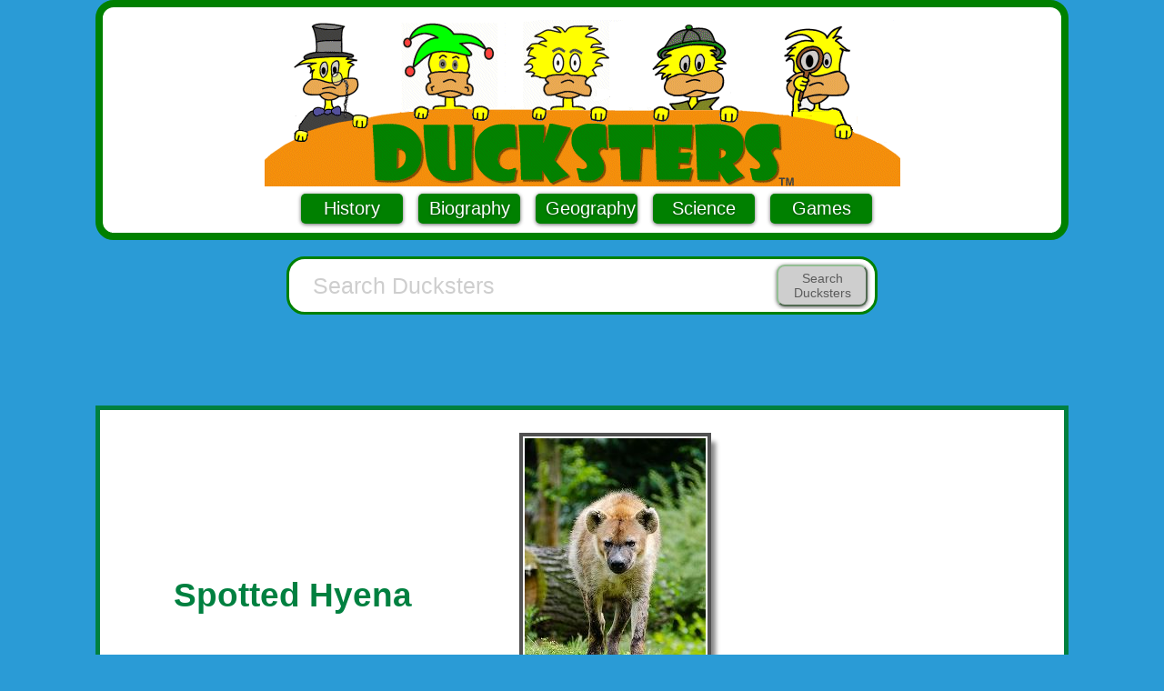

--- FILE ---
content_type: text/html; charset=UTF-8
request_url: https://www.ducksters.com/animals/spotted_hyena.php
body_size: 7172
content:
<!DOCTYPE HTML>
<html lang="en">
<head>
<meta name="keywords" content="Spotted Hyena,pack,animals">

<meta name="description" content="Learn about the Spotted Hyena, the feared African scavanger that hunts in packs and makes a laughing sound.">

<title>Animals: Spotted Hyena</title>

<script data-cfasync="false">
window.ramp = window.ramp || {};
window.ramp.que = window.ramp.que || [];
</script>

<style type="text/css">

@media screen{

*, *:before, *:after {
  -moz-box-sizing: border-box; -webkit-box-sizing: border-box; box-sizing: border-box;
}
 
body { margin: 0; }

img {
  max-width: 100%; height: auto;
}

.columnsContainer { position: relative; margin: 0px; margin-left:auto; margin-right:auto; max-width:1070px;background-color: #FFFFFF;}

#graphic1 {display:none; }
h1 { font-family: 'Century Gothic', Calibri, Geneva, sans-serif; font-size:2.3em; color: #008040;margin:6px 10px 6px 10px;}
h2 { font-family: 'Century Gothic', Calibri, Geneva, sans-serif; font-size:2.2em; color: #004080;margin:6px 10px 8px 10px;}
body {font-size:1.0em;}

body {
    font-size:100%;
	font-family: Arial;
	background: #2A9BD6;
	text-align: center;
	padding: 0;
}

ul li a {display: inline-block; margin: 4px 4px 4px 4px;} 
li a {display: inline-block; margin: 4px 4px 4px 4px;} 
ul a {display: inline-block; margin: 4px 4px 4px 4px;} 
span a {display: inline-block; margin: 4px 4px 4px 4px;} 
table a {display: inline-block; margin: 4px 4px 4px 4px;} 

a.pw_report_ad_container {
display: block !important;
 }
 
.pw_report_ad_container {
display: block !important;
 } 

a.playwire_report_ad_link{
color: #3E3E3E !important;
text-decoration: none;
}

.search_input
{
  width: 100%;
}
.search_input form
{
  overflow: hidden;
  max-width: 700px;
}
.search_input form > table
{
  width: 100%;
  padding-top: 0px;
  padding-right: 2px;
  border-collapse: separate;
  border-spacing: 0;
}
.search_input form > table td
{
  padding: 0px 0px;
  margin: 0px 0px;
}
.search_input form > table td.search_empty
{
  margin-right: -1px;
}

#search_field > table
{
	width: 100%;
}

.search_empty input#q
{
  display: table-cell;
  width: 95%;
  line-height: 33px;
  height: 32px;
  padding: 1px 1px 1px 20px;
  font-family: arial, sans-serif;
  font-size: 25px;
    font-weight: normal;
    text-align: left;
    color: #646464;
  background: transparent !important;
  border: none !important; 
  border-right: none !important;
  vertical-align: bottom;
  outline: none;
  box-shadow: none !important;
}

::placeholder { /* Chrome, Firefox, Opera, Safari 10.1+ */
  color: #CECECE;
  opacity: 1; /* Firefox */
}

#sub_button_id {
  cursor : pointer;
  border-radius : 9px;
  padding : 5px 9px 5px 9px;
  width: 100px;
  box-shadow : 0 1px 4px rgba(0,0,0,.6);
  font-size : 14px;
  font-weight : normal;
  color : #5B5B5B;
  font-family : "Arial",sans-serif;
  text-decoration : none;
  margin: 0px 2px 0px 1px;  
  border-color : #93BF93;
  background: #CECECE;
}

#header_search {
	width: 350px;
    padding: 3px 3px 3px 3px;
	background-color:#FFF;
	border: 3px solid #008000;
    border-radius:10px;
	margin: 0px auto 10px auto;
 }
 
.wrapper {
  width:100%;
  max-width:1070px;
  margin:0 auto;
  background:#FFFFFF;
  overflow:hidden;
}
.inner {
  -webkit-transform: translateZ(0);
  transform: translateZ(0);
 }
.topbarmobile{
    display:block;
    width:100%;
    min-height:50px;
    } 
.topbardesk{
    display:block;
    max-width:1070px;
    min-height:80px;
	padding-top: 20px;
    padding-bottom: 20px;	
    }	
.sidebar-right {
  background:#FFFFF;
  width:100%;
  float:none;
  padding:.4em;
  margin:.4em 0 .4em;
}
.contentT {
  padding:.4em;
  width: 100%;
  padding-right:.5em;
  float:left;
}
.content {
  padding:.4em;
  width: 100%;
  min-height:1450px;
  padding-right:.5em;
  float:left;
}
#playwire_video {padding-top:3px;margin:auto;max-width:640px;}
#standard_image {
    clear:both;
    margin:auto;
    border-style: solid;
    border-color: #525252;
    border-width: 4px;
    display:inline-block;
    background-color: white;
    box-shadow: 5px 10px 5px #888888;
    padding:2px;
    margin-bottom:25px;
}
#standard_image_center {
    clear:both;
    margin:auto;
    border-style: solid;
    border-color: #525252;
    border-width: 4px;
    display:inline-block;
    background-color: white;
    box-shadow: 5px 10px 5px #888888;
    padding:2px;
    margin-bottom:25px;
}
#header_container {
    max-width: 1070px;
    margin: 0px auto 0px auto;
	background-color: #FFFFFF;
	padding:10px 10px 0px 10px;
	position:relative;
	border:8px;
	border-color:#008000;
	border-style:solid;
	border-radius:20px; 
 }
#ad_text {
  font-family : "Arial",sans-serif;
  font-size : .9em;
  font-weight : normal;
  color: #898989;
 }
.radio-toolbar label {
    display:inline-block;
    background-color:#ddd;
    padding:4px 11px;
    font-family:Arial;
    font-size:16px;
}
.radio-toolbar input[type="radio"]:checked + label {
    background-color:#bbb;
}
.button {
  display : inline-block;
  cursor : pointer;
  border-radius : 5px;
  padding : 5px 11px 5px 11px;
  width: 112px;
  box-shadow : 0 1px 4px rgba(0,0,0,.6);
  font-size : 20px;
  font-weight : normal;
  color : #fff;
  text-shadow : 0 1px 3px rgba(0,0,0,.4);
  font-family : "Arial",sans-serif;
  text-decoration : none;
  margin: 0px 0px 10px 10px;
}
button.blue,
.button.blue {
  border-color : #0080C0;
  background: #0080C0;
}
button.green,
.button.green {
  border-color : #008000;
  background: #008000;
}
#rightsidebox1 { 
	width: 320px;
    min-height: 290px;
	padding: 0px;
	background-color:#FFF;
	border: 10px solid #004080;
	margin: 0px auto 10px auto;
	-webkit-transform: translateZ(0);
	transform: translateZ(0);
	}
#rightsidebox2 { 
	width: 320px;
	padding: 0px;
	background-color:#FFF;
	border: 10px solid #F48F0C;
	margin: 0px auto 10px auto;
	-webkit-transform: translateZ(0);
	transform: translateZ(0);
	}		
#rightside {
    float:right;
	margin: 0 0 0px 0px;
	background-color: #FFFFFF;
    }	
#main_table {
	text-align:left;
	}
#footerid {
    font-size:0.9em;
    margin: 0px auto 0px auto;
    max-width:1070px;
}
#footer_search {
	border: 10px solid #F48F0C;
	margin: 10px auto 10px auto;
   padding: 20px;
   background-color: #FFFFFF;
 }	
#rightside_search {
	width: 320px;
    padding-bottom: 20px;
	padding-top: 20px;
	background-color:#FFF;
	border: 10px solid #008000;
	margin: 0px auto 10px auto;
	-webkit-transform: translateZ(0);
	transform: translateZ(0);
 } 
#footer_menu {
  width: 100%;
  border: 10px solid #008000;
  text-align:left;
  background-color: #FFFFFF;
 } 
#footer_menu td { 
  vertical-align:top;
  font-size:1.1em;
}

#footer_column1 {width:50%;position:relative;float:left;} 
#footer_column2 {width:50%;position:relative;float:left;}
#footer_column3 {width:50%;position:relative;float:left;}
#footer_column4 {width:50%;position:relative;float:left;}

#whatsnewfont {
font-family: 'Comic Sans MS'; font-weight: bold; font-style: normal; text-decoration: none; font-size: 24pt; color: #008080}
#whatsnewlink  { 
font-family: 'Century Gothic', Calibri, Geneva, sans-serif; font-weight:bold; text-decoration: none; font-size: 24pt; color: #008000;}
} 

@media screen and (min-width: 550px){

#header_search {
	width: 650px;
    padding: 3px 3px 3px 3px;
	background-color:#FFF;
	border: 3px solid #008000;
    border-radius:20px;
	margin: 0px auto 20px auto;
	-webkit-transform: translateZ(0);
	transform: translateZ(0);
 }

#standard_image {
    float:right;
	margin: 25px 25px;
}
  
#main_table {max-width:1070px;}
#footer_search {max-width: 600px;}
#footerid {max-width: 1070px;background-color: #FFFFFF;}
#graphic1 {display:none; }

.wrapper {
  width:100%;
  max-width:1070px;
  margin:0 auto;
  background:#FFFFFF;
  overflow:hidden;
  border:5px;border-color:#008040;border-style:solid;
}

.sidebar-right {
  background:#FFFFF;
  width:31%;
  float:left;
  padding:.1em;
  margin:.1em 0 .1em;
}
.contentT {
  padding:.4em;
  width: 67%;
  padding-right:.5em;
  float:left;
}
.content {
  padding:.4em;
  width: 69%;
  min-height:1450px;
  padding-right:.5em;
  float:left;
}

.content_mobile {
  padding:.4em;
  width: 100%;
  padding-right:.5em;
  float:left;
}

.leftColumntop {margin-right: 0px; background-color: #2A9BD6;padding:5px}
.rightColumntop {position: absolute; top: 0; right: 0; width: 450px;background-color: #2A9BD6;padding-right:10px}

.leftColumn1 {margin-right: 0px; background-color: #FFFFFF;padding-left: 10px;padding-right:10px}
.rightColumn1 { position: absolute; top: 0px; right: 8px; width: 320px;background-color: #FFFFFF;padding:15px 10px 0px 10px}

.leftColumn {margin-right: 343px; min-height:1450px;background-color: #FFFFFF;padding-left: 10px;padding-right:8px}
.rightColumn {position: absolute; top: 10px; right: 0; width: 343px;background-color: #FFFFFF;padding-right:5px;}

#footer_column1 {width:25%;position:relative;float:left;} 
#footer_column2 {width:25%;position:relative;float:left;}
#footer_column3 {width:25%;position:relative;float:left;}
#footer_column4 {width:25%;position:relative;float:left;}
}

@media screen and (max-width: 655px) 
{
#graphic1 {display:none; }
.leftColumntop {display:none; }
.rightColumntop {display:none; }

#adspace {display:none; }

.button {
  border-radius : 2px;
  padding : 4px 4px 4px 4px;
  width: auto;
  font-size : 20px;
  font-weight : normal;
  margin: 0px 0px 5px 5px;
}

}

@media screen and (max-width: 470px){
#graphic {display:none; }
#graphic1 {display:inline; }
}

@media screen and (max-width: 400px){
#graphic {display:none; }
#graphic1 {display:inline; }
#rightsidebox1 { 
	width: 308px;
	border: 4px solid #004080;
	}
#rightsidebox2 { 
	width: 308px;
	border: 4px solid #F48F0C;
	}
#rightside_search { 
	width: 308px;
	border: 4px solid #008000;
	}
#header_container {
    max-width: 1070px;
    margin: 0px auto 0px auto;
	background-color: #FFFFFF;
	padding:0px 0px 2px 0px;
	position:relative;
	border:4px;
	border-color:#008000;
	border-style:solid;
	border-radius:10px; 
 }	
}

@media screen and (-webkit-min-device-pixel-ratio: 2){
  /* iphone 4*/
  <meta name="viewport" content="width=device-width, initial-scale=1.0">
}
</style>

<!-- Google tag (gtag.js) -->
<script async src="https://www.googletagmanager.com/gtag/js?id=G-K9B1TMX9Y2"></script>
<script>
  window.dataLayer = window.dataLayer || [];
  function gtag(){dataLayer.push(arguments);}
  gtag('js', new Date());
  
  gtag('config', 'G-K9B1TMX9Y2');
</script>


<script type="text/javascript" src="/jquery-1.10.1.min.js"></script>

<link rel="shortcut icon" href="/favico2.png"> 
<link rel="apple-touch-icon" href="/favico2.png">
<link rel="icon" href="/favico2.png" sizes="16x16" type="image/png">


<meta name="viewport" content="width=device-width, initial-scale=1.0">

</head>
<body bgcolor="#ffffff">

<div id="header_container">
<div class="leftColumn1" align="center">
<span id="graphic" style="position: relative;border: 0px;">
<a href="/"><img src="/graphics/header.gif" width="699" height="183" alt="Ducksters" title="" /></a></span><span id="graphic1" style="position: relative;border: 0px;"><a href="/"><img src="/graphics/mobile.gif" alt="Ducksters" border="0"></a>
</span>
<div align="center"><font size="+2">
<a  class="button green" href="/history/">History</a>
<a class="button green" href="/biography/">Biography</a>
<a class="button green" href="/geography/">Geography</a>
<a class="button green" href="/science/">Science</a>
<a class="button green" href="/games/">Games</a>
</font></div></div></div>
<BR>

<div align='center'  id="header_search">

<script>
function checkSearch()
{
var x=document.forms["searchInput"]["q"].value;
if (x==null || x=="")
  {
  alert("Please enter search terms.");
  return false;
  }
else
  {
  document.forms["searchInput"]["q"].value = x;    
  }  
}

</script>

  <div class="search_input">
    <center>
      <form action="https://www.ducksters.com/searchducksters.php" name="searchInput" id="cse-search-box" onsubmit="return checkSearch()">
          <div id="search_field">  
            <table>
              <tr>
              
                <td class="search_empty">
                  <input type="text" maxlength="60" name="q" id="q" value="" size="40" adsafe="high" data-personalizedAds="false" autocapitalize="off" autocorrect="off" autocomplete="off" autofocus placeholder="Search Ducksters"</input>
                </td>
                
                <td class="search_button">
                  <button type="submit" value="Search" class="submit_button" id="sub_button_id" >Search Ducksters</button>
                </td>              
              
              </tr>
            </table>  
          </div>
      </form>
    </div>

</div>
<script>
if ((typeof window.orientation !== "undefined") || (navigator.userAgent.indexOf('IEMobile') !== -1))
{
}
else
{
document.write("<div align='center'><div  class='topbardesk'><div data-pw-desk='leaderboard_atf' id='pwDeskLbAtf'></div></div>"); 
  window.ramp.que.push(function () {
      window.ramp.addTag("pwDeskLbAtf");
  })
}
</script>
<div class="wrapper">
<script>
if ((typeof window.orientation !== "undefined") || (navigator.userAgent.indexOf('IEMobile') !== -1))
{
document.write("<div class='content_mobile' align='left'>");
if ($(window).width() < 600) {
document.write("<div align='center'>");
}
else {
document.write("<div style='float:right;'>");   
document.write("<div data-pw-mobi='med_rect_atf' id='pwMobiMedRectAtf'></div>"); 
  window.ramp.que.push(function () {
      window.ramp.addTag("pwMobiMedRectAtf");
  })
} 
}
else
{
document.write("<div class='content' align='left'><div align='center'>");
}
</script></div>


      <p align="center">
      <table cellspacing="0" cellpadding="3" width="99%" align="center" border="0">
        
        <tr>
            <td width="">
            <h1><div align="center">Spotted Hyena</div></h1></td>
		   <td>
<div align="center"><div  id="standard_image_center" >
<img src="spotted_hyena_vert.jpg" width="199" height="300" alt="Spotted Hyena" title="" /><BR>
Author: Mathias Appel, CC0
</div></div>
			</td>
         </TR>
		</table> 
      </p>
      <p>Back to <a href="/animals.php"><strong>Animals</strong></a></p></strong>
      <p>

The Spotted Hyena is the largest of the hyena family and is usually the type of hyena that is portrayed in cartoons and movies. Its scientific name is Crocuta crocuta. It is also often called the laughing hyena.
<BR><BR>
<b>Where did they get the name Spotted?</b>
<BR><BR>
They get their name from the spots on their fur which is reddish brown in color with black spots.
<BR><BR>
Spotted Hyenas have powerful forequarters with a strong neck and jaws. They have one of the strongest bites in the animal kingdom. Females are generally bigger than males and can weigh anywhere from 100 to 150 pounds. 
<BR><BR>
<div align="center"><div  id="standard_image_center" >
<img src="spotted_hyena_walking.jpg" width="376" height="236" alt="Spotted Hyena from the side walking" title="" /><BR>
Author: Zweer de Bruin, CC0, via Wikimedia Commons
</div></div>
<b>Where do they live?</b>
<BR><BR>
Spotted Hyenas live in much of central and southern <a href="/geography/africa.php">Africa</a>, south of the <a href="/history/africa/sahara_desert.php">Sahara Desert</a>. They can survive in a variety of habitats but like to live where there are lots of zebras and antelopes. This includes grasslands, savannas, woodlands, and sometimes even the mountains.
<BR><BR>
<div class="pw-in_content_container"></div><b>What does the Spotted Hyena eat?</b>
<BR><BR>
Spotted hyenas are carnivores. They eat other animals of all types. They either hunt on their own or scavenge from the kills of other larger animals like lions. They are particularly good scavengers because they can crush bones with their powerful jaws and are able to eat and digest them. When they hunt they typically hunt wildebeests, gazelles, and zebras. However, they also will hunt snakes, young hippos and elephants, and even <a href="/animals/fish.php">fish</a>. 
<BR><BR>
Hyenas often hunt in a group, isolating and chasing down a weak or old animal from a herd of prey. Hyenas eat very fast as the fastest hyena gets the most food.  
<BR><BR>
The Spotted Hyena is social and generally lives in groups called clans. Clans can vary in size from 5 to 90 hyenas and are led by a dominant female hyena called the matriarch. 
<BR><BR>
<b>Do they really laugh?</b>
<BR><BR>
Spotted Hyenas make a lot of noises and sounds. One of them sounds a bit like laughing which is where they get their nickname.
<BR><BR>
<div align="center"><div  id="standard_image_center" >
<img src="spotted_hyena_zoo.jpg" width="360" height="240" alt="Spotted Hyena at the zoo" title="" /><BR>
Author: Dave Pape, PD
</div></div>
<b>Fun facts about the Spotted Hyena</b>

<ul>
    <li>They have great night vision allowing them to see in the dark.</li>
    <li>They are considered to be very intelligent.</li>
    <li>Hyenas don't need to drink a lot of water and can go days without water if needed.</li>
    <li>Although they look like dogs, they are actually more like cats.</li>
    <li>The other two species of hyenas are the brown and the striped.</li>
    <li>Hyenas were domesticated and raised for food in <a href="/history/ancient_egyptian_timeline.php">Ancient Egypt</a>.</li>
    <li>Female hyenas give birth to 2 to 4 cubs in a litter.</li>
</ul> 

<BR><BR>
<div class="pw-in_content_container"></div><BR><BR>	
<b>For more about mammals:</b><BR><BR>
 <strong><a href="/animals/mammals.php"><font size="5">Mammals</font></a></strong><BR>  
 <a href="/animals/african_wild_dog.php">African Wild Dog</a><BR>		  
 <a href="/animals/american_bison.php">American Bison</a><BR>
 <a href="/animals/bactrian_camel.php">Bactrian Camel</a><BR>
<a href="/animals/bluewhale.php">Blue Whale</a><BR>
<a href="/animals/dolphin.php">Dolphins</a><BR>
<a href="/animals/elephant.php">Elephants</a><BR>
<a href="/animals/giantpanda.php">Giant Panda</a><BR>
<a href="/animals/giraffe.php">Giraffes</a><BR>
<a href="/animals/gorilla.php">Gorilla</a><BR>
<a href="/animals/hippo.php">Hippos</a><BR>
<a href="/animals/horse.php">Horses</a><BR>
<a href="/animals/meerkat.php">Meerkat</a><BR>		   		   
<a href="/animals/polarbear.php">Polar Bears</a><BR>
<a href="/animals/prairie_dog.php">Prairie Dog</a><BR>
<a href="/animals/red_kangaroo.php">Red Kangaroo</a><BR>
<a href="/animals/red_wolf.php">Red Wolf</a><BR>
<a href="/animals/rhinoceros.php">Rhinoceros</a><BR>
<a href="/animals/spotted_hyena.php">Spotted Hyena</a>
<BR><BR>

      Back to <a href="/animals/mammals.php"><strong>Mammals</strong></a>
<BR><BR>
      Back to <a href="/animals.php"><strong>Animals for Kids</a>
      <BR><BR><BR>
      

      </div>
<script>
if ((typeof window.orientation !== "undefined") || (navigator.userAgent.indexOf('IEMobile') !== -1))
{
}
else
{

document.write("<div class='sidebar-right' id='sidebar'><div class='inner'><span id='ad_text'></span><div align='center'>");
document.write("<div data-pw-desk='med_rect_atf' id='pwDeskMedRectAtf'></div>");
  window.ramp.que.push(function () {
      window.ramp.addTag("pwDeskMedRectAtf");
  })
document.write("</div>");

}
</script>
<script>
if ((typeof window.orientation !== "undefined") || (navigator.userAgent.indexOf('IEMobile') !== -1))
{
document.write("</div>");
}
else
{
}
</script>
</div>
</div>
</div>

<div id="footerid">
<div align="center">
<script>
if ((typeof window.orientation !== "undefined") || (navigator.userAgent.indexOf('IEMobile') !== -1))
{
document.write("<div data-pw-desk='leaderboard_btf'></div><div data-pw-mobi='leaderboard_btf'></div>");
}
else
{
document.write("<div data-pw-desk='leaderboard_btf'></div><div data-pw-mobi='leaderboard_btf'></div>");
}
</script>
</div>
<br>
<script>
function checkSearchFooter()
{
var x=document.forms["searchInputFooter"]["q"].value;
if (x==null || x=="")
  {
  alert("Please enter search terms.");
  return false;
  }
else
  {
  document.forms["searchInputFooter"]["q"].value = x;
  }  
}

</script>
<div align='center'  id="header_search">
  <div class="search_input">
      <form action="https://www.ducksters.com/searchducksters.php" name="searchInputFooter" id="cse-search-box" onsubmit="return checkSearchFooter()">
          <div id="search_field">  
            <table>
              <tr>
              
                <td class="search_empty">
                   <input type="text" maxlength="60" name="q" id="q" value="" size="40" adsafe="high" data-personalizedAds="false" autocapitalize="off" autocorrect="off" autocomplete="off" placeholder="Search Ducksters"</input>
                </td>
                
                <td class="search_button">
                  <button type="submit" value="Search" class="submit_button" id="sub_button_id" >Search Ducksters</button>
                </td>              
              
              </tr>
            </table>  
          </div>
      </form>
    </div>
</div>
<br>
<table id="footer_menu"><tr><td> 
<span id="footer_column1">
          <a><font color="#F48F0C">US History</font></a><br>
		  <a href="/history/native_americans.php">Native Americans</a><BR>
		  <a href="/history/colonial_america/">Colonial America</a><br>
          <a href="/history/american_revolution.php">American Revolution</a><BR>
		  <a href="/history/us_1800s/industrial_revolution.php">Industrial Revolution</a><BR>  
          <a href="/history/civil_war.php">American Civil War</a><BR>
          <a href="/history/westward_expansion/">Westward Expansion</a><BR>
		  <a href="/history/us_1900s/great_depression.php">The Great Depression</a><BR>
		  <a href="/history/civil_rights/">Civil Rights Movement</a><BR>
		  <a href="/history/us_1800s/">Pre-1900s</a><BR>
          <a href="/history/us_1900s/">1900 to Present</a><BR>
		  <a href="/history/us_government.php">US Government</a><BR>
          <a href="/geography/us_states/">US State History</a><BR>	
		<br>
	<a href="/study.php"><font color="#F48F0C">Homework</font></a><br>	
		<a href="/animals.php">Animals</a><br>
		<a href="/kidsmath/">Math</a><br>
	    <a href="/history/">History</a><br>	
		<a href="/biography/">Biography</a><br>
		<a href="/money/">Money and Finance</a><br> 
	<br>

</span>	<span id="footer_column2"> 
 			<font color="#F48F0C">Biography</font><br>	
		  <a href="/history/art/">Artists</a><br>
		  <a href="/history/civil_rights/">Civil Rights Leaders</a><br>
		  <a href="/biography/entrepreneurs/">Entrepreneurs</a><br>
		  <a href="/biography/explorers/">Explorers</a><br>
		  <a href="/biography/scientists/scientists_and_inventors.php">Inventors and Scientists</a><br>
		  <a href="/biography/women_leaders/">Women Leaders</a><br>
		  <a href="/biography/world_leaders/">World Leaders</a><br>
		  <a href="/biography/uspresidents/">US Presidents</a><br>
		  <br>
	 <a href="/games/"><font color="#F48F0C">Games</font></a><br>
	 <a href="/games/math_games.php">Math Games</a><BR> 
	 <a href="/games/puzzle_games.php">Puzzle Games</a><BR> 
	 <a href="/games/word_games.php">Word Games</a><BR> 
	 <a href="/games/geography_games.php">Geography Games</a><BR> 
	 <a href="/games/classic_games.php">Classic Games</a><BR> 
	 <a href="/games/sports_games.php">Sports Games</a><BR> 
	 <a href="/games/arcade_games.php">Arcade Games</a><BR> 
	 <a href="/games/typing_games.php">Typing Games</a><br>			
					 
	<BR>	
</span>	<span id="footer_column3">  
          <a><font color="#F48F0C">World History</font></a><br>
		  <a href="/history/africa/">Ancient Africa</a><BR>						
          <a href="/history/china/ancient_china.php">Ancient China</a><br>
          <a href="/history/ancient_egypt.php">Ancient Egypt</a><br>
          <a href="/history/ancient_greece.php">Ancient Greece</a><br>
          <a href="/history/mesopotamia/ancient_mesopotamia.php">Ancient Mesopotamia</a><br>		  
          <a href="/history/ancient_rome.php">Ancient Rome</a><br>
          <a href="/history/middle_ages_timeline.php">Middle Ages</a><br>
          <a href="/history/islam/">Islamic Empire</a><BR>		  
          <a href="/history/renaissance.php">Renaissance</a><br>
          <a href="/history/aztec_maya_inca.php">Aztec, Maya, Inca</a><br>
		  <a href="/history/french_revolution/">French Revolution</a><br>
          <a href="/history/world_war_i/">World War 1</a><br>
          <a href="/history/world_war_ii/">World War 2</a><br>
          <a href="/history/cold_war/summary.php">Cold War</a><br>
          <a href="/history/art/">Art History</a><br>	
         <br>
		<a href="/science/"><font color="#F48F0C">Science</font></a><br>
        <a href="/science/biology/">Biology</a><br>
		<a href="/science/chemistry/">Chemistry</a><br>	
		<a href="/science/earth_science/">Earth Science</a><br>							
		<a href="/science/physics/">Physics</a><br>			 
	  <br>
</span>	
<span id="footer_column4">
	 <a href="/geography/"><font color="#F48F0C">Geography</font></a><br>
					<a href="/geography/usgeography.php">United States</a><br>
					<a href="/geography/africa.php">Africa</a><br>
					<a href="/geography/asia.php">Asia</a><br>
					<a href="/geography/centralamerica.php">Central America</a><br>
					<a href="/geography/europe.php">Europe</a><br>
					<a href="/geography/middleeast.php">Middle East</a><br>
					<a href="/geography/northamerica.php">North America</a><br>
					<a href="/geography/oceania.php">Oceania</a><br>
					<a href="/geography/southamerica.php">South America</a><br>
					<a href="/geography/southeastasia.php">Southeast Asia</a><br>	 
<br>

     <a><font color="#F48F0C">Fun Stuff</font></a><br>	
	           <a href="/videos/arts-crafts/">Arts and Crafts</a><BR>
			   <a href="/holidays/kids_calendar.php">Holidays</a><BR>	
			   <a href="/jokes/">Jokes for Kids</a><br>	
			   <a href="/movies.php">Movies</a><br>	
			   <a href="/music.php">Music</a><br>  
			   <a href="/sports.php">Sports</a><br>	

</span> 
	 </td></tr>
<div align="center"><img src="/graphics/ducksters_footer_1.gif" width="745" height="101" alt="Ducksters Footer Gif with Ducks" title="" />	</div> 
	 </table>
<BR><BR>
<a href="/about.php">About Ducksters</a>&nbsp;<a href="/privacy_policy.php"><b><font color="#008000">Privacy Policy</b></a></font>&nbsp;
<BR><BR>
<script type="text/javascript">
var title_1 = document.title;
var location_1 = document.location.href;
document.write ("<a href='/citation.php?title=" + title_1 + "&location=" + location_1 + "'>Cite this Page</a>");
</script>&nbsp;
<BR><BR>
This site is a product of TSI (Technological Solutions, Inc.), Copyright 2025, All Rights Reserved.
By using this site you agree to the
<a href="/termsofuse.php">Terms of Use.</a>
<BR><BR>
<BR><BR>
<BR><BR>
<script data-cfasync="false" async src="//cdn.intergient.com/1015702/62069/ramp.js"></script>
<BR><BR>
<BR><BR>
<BR><BR>
<BR><BR>
<BR><BR>
</div>
</div>
             

</body>
</html>


--- FILE ---
content_type: text/html; charset=utf-8
request_url: https://www.google.com/recaptcha/api2/aframe
body_size: 267
content:
<!DOCTYPE HTML><html><head><meta http-equiv="content-type" content="text/html; charset=UTF-8"></head><body><script nonce="4joBYKEo2fQtVwmtgukC5Q">/** Anti-fraud and anti-abuse applications only. See google.com/recaptcha */ try{var clients={'sodar':'https://pagead2.googlesyndication.com/pagead/sodar?'};window.addEventListener("message",function(a){try{if(a.source===window.parent){var b=JSON.parse(a.data);var c=clients[b['id']];if(c){var d=document.createElement('img');d.src=c+b['params']+'&rc='+(localStorage.getItem("rc::a")?sessionStorage.getItem("rc::b"):"");window.document.body.appendChild(d);sessionStorage.setItem("rc::e",parseInt(sessionStorage.getItem("rc::e")||0)+1);localStorage.setItem("rc::h",'1768546248594');}}}catch(b){}});window.parent.postMessage("_grecaptcha_ready", "*");}catch(b){}</script></body></html>

--- FILE ---
content_type: application/javascript
request_url: https://cdn.intergient.com/1015702/62069/ramp.js
body_size: 6361
content:
window.ramp.loadCoreJS=true;window._pwTycheAB={name:'na',type:'A'};window._pwUserContentEncoding="br";window.rampMinimal=window.rampMinimal || false;window.ramp.configurations={"id":62069,"url":"ducksters.com","config":{"key":"1015702_62069_primary_config","name":"Primary Config","version":"5368a8e9","weight":100},"config_id":"1015702_62069_primary_config","version":3,"settings":{"publisherId":1015702,"isMobile":"auto","blockthrough":false,"directAdServingDisabled":false,"adLightning":false,"priceFloors":0,"displayPriceFloors":0,"videoPriceFloors":0,"nielsen":false,"bidShapingEnabled":false,"multiSelect":false,"precontentAppearance":{"preloader":{"background":"rgb(0,0,0)","loaderType":"three-bounce","loaderColor":"rgb(255,255,255)","showLogo":false}},"language":"en","rampDelay":false,"ctrTracking":false,"categories":["kids"],"iabIds":[],"targeting":{"salad":"chef","bowl":{"dd":"raspberry","di":"strawberry","vd":"raspberry","vi":"strawberry"}},"customCssSrc":"https://config.playwire.com/1015702/v2/websites/62069/styles.css","iframedApsTag":false},"headerBidding":{"display":{"desktop":{"timeout":1000,"order":["rubicon"],"s2sTimeout":800,"setPriceFloor":["rubicon"],"userSyncBidders":["rubicon"],"randomize":true,"forcedBidders":[]},"mobile":{"timeout":1000,"order":["rubicon"],"s2sTimeout":800,"setPriceFloor":["rubicon"],"userSyncBidders":["rubicon"],"randomize":true,"forcedBidders":[]},"tablet":{"timeout":1000,"order":["rubicon"],"s2sTimeout":800,"setPriceFloor":["rubicon"],"userSyncBidders":["rubicon"],"randomize":true,"forcedBidders":[]}},"video":{"desktop":{"timeout":2500,"order":["rubicon"],"s2sTimeout":2300,"setPriceFloor":["rubicon"],"userSyncBidders":["rubicon"],"randomize":true,"requestBeforeTimeout":false},"mobile":{"timeout":2500,"order":["rubicon"],"s2sTimeout":2300,"setPriceFloor":["rubicon"],"userSyncBidders":["rubicon"],"randomize":true,"requestBeforeTimeout":false}}},"precontentUrl":"https://config.playwire.com/1015702/v2/pre_content.json","type":"website","server":"DFP_COPPA","countryGroups":{"international":["AF","AX","AL","DZ","AS","AD","AO","AI","AQ","AG","AR","AM","AW","AC","AU","AT","AZ","BS","BH","BD","BB","BY","BE","BZ","BJ","BM","BT","BO","BA","BW","BV","BR","IO","VG","BN","BG","BF","BI","KH","CM","CA","IC","CV","BQ","KY","CF","EA","TD","CL","CN","CX","CP","CC","CO","KM","CG","CD","CK","CR","CI","HR","CU","CW","CY","CZ","DK","DG","DJ","DM","DO","EC","EG","SV","GQ","ER","EE","ET","EU","FK","FO","FJ","FI","FR","GF","PF","TF","GA","GM","GE","DE","GH","GI","GR","GL","GD","GP","GU","GT","GG","GN","GW","GY","HT","HM","HN","HK","HU","IS","IN","ID","IR","IQ","IE","IM","IL","IT","JM","JP","JE","JO","KZ","KE","KI","XK","KW","KG","LA","LV","LB","LS","LR","LY","LI","LT","LU","MO","MK","MG","MW","MY","MV","ML","MT","MH","MQ","MR","MU","YT","MX","FM","MD","MC","MN","ME","MS","MA","MZ","MM","NA","NR","NP","NL","AN","NC","NZ","NI","NE","NG","NU","NF","KP","MP","NO","OM","QO","PK","PW","PS","PA","PG","PY","PE","PH","PN","PL","PT","PR","QA","RE","RO","RW","SX","WS","SM","ST","SA","SN","RS","SC","SL","SG","SK","SI","SB","SO","ZA","GS","KR","SS","ES","LK","BL","SH","KN","LC","MF","PM","VC","SD","SR","SJ","SZ","SE","CH","SY","TW","TJ","TZ","TH","TL","TG","TK","TO","TT","TA","TN","TR","TM","TC","TV","UM","VI","UG","UA","AE","GB","UY","UZ","VU","VA","VE","VN","WF","EH","YE","ZM","ZW"],"tier1":["AU","AT","BE","CA","FR","DE","IT","NL","NZ","ES","GB"],"rest_of_world":["AF","AX","AL","DZ","AS","AD","AO","AI","AQ","AG","AR","AM","AW","AC","AZ","BS","BH","BD","BB","BY","BZ","BJ","BM","BT","BO","BA","BW","BV","BR","IO","VG","BN","BG","BF","BI","KH","CM","IC","CV","BQ","KY","CF","EA","TD","CL","CN","CX","CP","CC","CO","KM","CG","CD","CK","CR","CI","HR","CU","CW","CY","CZ","DK","DG","DJ","DM","DO","EC","EG","SV","GQ","ER","EE","ET","EU","FK","FO","FJ","FI","GF","PF","TF","GA","GM","GE","GH","GI","GR","GL","GD","GP","GU","GT","GG","GN","GW","GY","HT","HM","HN","HK","HU","IS","IN","ID","IR","IQ","IE","IM","IL","JM","JP","JE","JO","KZ","KE","KI","XK","KW","KG","LA","LV","LB","LS","LR","LY","LI","LT","LU","MO","MK","MG","MW","MY","MV","ML","MT","MH","MQ","MR","MU","YT","MX","FM","MD","MC","MN","ME","MS","MA","MZ","MM","NA","NR","NP","AN","NC","NI","NE","NG","NU","NF","KP","MP","NO","OM","QO","PK","PW","PS","PA","PG","PY","PE","PH","PN","PL","PT","PR","QA","RE","RO","RW","SX","WS","SM","ST","SA","SN","RS","SC","SL","SG","SK","SI","SB","SO","ZA","GS","KR","SS","LK","BL","SH","KN","LC","MF","PM","VC","SD","SR","SJ","SZ","SE","CH","SY","TW","TJ","TZ","TH","TL","TG","TK","TO","TT","TA","TN","TR","TM","TC","TV","UM","VI","UG","UA","AE","UY","UZ","VU","VA","VE","VN","WF","EH","YE","ZM","ZW"],"video_row":["AF","AL","DZ","AS","AD","AO","AI","AG","AR","AM","AW","AZ","BS","BD","BB","BY","BE","BZ","BJ","BM","BT","BO","BA","BW","IO","VG","BN","BG","BF","BI","KH","CM","CV","BQ","KY","CF","TD","CN","CX","CO","KM","CG","CD","CK","CR","CI","HR","CW","CY","CZ","DJ","DM","DO","EC","EG","SV","GQ","ER","EE","ET","FK","FO","FJ","GF","PF","GA","GM","GE","GH","GI","GR","GL","GD","GP","GU","GT","GG","GN","GW","GY","HT","HN","HU","IS","IN","IQ","IM","IL","JM","JP","JE","JO","KE","XK","KW","KG","LA","LV","LB","LS","LR","LY","LI","LT","LU","MO","MK","MG","MW","MV","ML","MT","MH","MQ","MR","MU","YT","FM","MD","MC","MN","ME","MS","MA","MZ","MM","NA","NR","NP","NC","NI","NE","NG","NU","NF","MP","OM","PK","PW","PS","PA","PG","PY","PE","PH","PL","PT","QA","RE","RO","RW","SX","WS","SM","ST","SN","RS","SC","SL","SK","SI","SB","SO","KR","SS","LK","BL","SH","LC","MF","PM","VC","SD","SR","SJ","TW","TJ","TZ","TL","TG","TO","TT","TN","TM","TC","TV","VI","UG","UA","UY","VU","VE","VN","WF","EH","YE","ZM","ZW"]},"features":{"video":{"sticky":{"rules":[{"dimensions":{"device":"ANY","section":"ROS"},"rule":{"on":true,"animation":"none","size":{"desktop":["400","225"],"mobile":["215","121"]},"location":{"x":"right","y":"bottom","z":"999999"}}}]}}},"pageLayouts":[{"target":"ROS","path":null,"desktop":{"navigationContainer":"","sidebarContainer":"","primaryWrapper":"","contentContainer":".content"},"mobile":{"navigationContainer":"","primaryWrapper":"","contentContainer":".content_mobile111"}},{"target":"HP","path":null,"desktop":{},"mobile":{}},{"target":"CP","path":"/test","desktop":{},"mobile":{}},{"target":"CP","path":"/test2","desktop":{},"mobile":{}},{"target":"CP","path":"/2test","desktop":{},"mobile":{}},{"target":"CP","path":"/games/math_games","desktop":{},"mobile":{}},{"target":"CP","path":"/history","desktop":{},"mobile":{}},{"target":"CP","path":"/biography","desktop":{},"mobile":{}},{"target":"CP","path":"/science","desktop":{},"mobile":{}},{"target":"CP","path":"/history/africa","desktop":{},"mobile":{}},{"target":"CP","path":"/history/ancient_greece","desktop":{},"mobile":{}},{"target":"CP","path":"/history/ancient_rome","desktop":{},"mobile":{}},{"target":"CP","path":"/history/art","desktop":{},"mobile":{}},{"target":"CP","path":"/history/aztec_empire","desktop":{},"mobile":{}},{"target":"CP","path":"/history/china","desktop":{},"mobile":{}},{"target":"CP","path":"/history/inca","desktop":{},"mobile":{}},{"target":"CP","path":"/history/islam","desktop":{},"mobile":{}},{"target":"CP","path":"/history/maya","desktop":{},"mobile":{}},{"target":"CP","path":"/history/mesopotamia","desktop":{},"mobile":{}},{"target":"CP","path":"/history/native_americans","desktop":{},"mobile":{}},{"target":"CP","path":"/history/renaissance","desktop":{},"mobile":{}},{"target":"CP","path":"/videos","desktop":{},"mobile":{}},{"target":"CP","path":"/animals","desktop":{},"mobile":{}},{"target":"CP","path":"/geography","desktop":{},"mobile":{}},{"target":"CP","path":"/holidays","desktop":{},"mobile":{}},{"target":"CP","path":"/jokes","desktop":{},"mobile":{}},{"target":"CP","path":"/money","desktop":{},"mobile":{}},{"target":"CP","path":"/music","desktop":{},"mobile":{}},{"target":"CP","path":"/movies","desktop":{},"mobile":{}},{"target":"CP","path":"/sports","desktop":{},"mobile":{}},{"target":"CP","path":"/games","desktop":{},"mobile":{}},{"target":"CP","path":"in-content-test","desktop":{"contentContainer":".content"},"mobile":{"contentContainer":".content"}},{"target":"CP","path":"single-request","desktop":{},"mobile":{}},{"target":"CP","path":"/native_americans","desktop":{},"mobile":{}},{"target":"CP","path":"corner_video","desktop":{},"mobile":{}}],"hbParams":{"rubicon":{"0":{"accountId":18202,"siteId":191284,"zoneId":3919741},"1":{"zoneId":2934220,"siteId":494816,"accountId":18202}}},"units":[{"unit":"leaderboard","path":"ROS","code":"/96780239,87674693/1015702/62069/1015702-62069-desktop_leaderboard","sizes":[[728,90],[970,250],[970,90]],"rules":[{"dimensions":{"device":["Desktop","Tablet"],"position":"BTF","orientation":null,"geo":null},"rule":{"on":false}},{"dimensions":{"device":["Desktop","Tablet"],"position":"ANY","orientation":null,"geo":null},"rule":{"sizes":[[728,90],[970,250],[970,90]],"adLabel":{"enabled":true,"color":"#3E3E3E"},"reportAdLink":{"enabled":true,"color":"#3E3E3E","position":"bottom"}}},{"dimensions":{"device":["Desktop","Tablet"],"position":"ANY","orientation":"ANY","geo":["US"]},"rule":{"refresh":{"enabled":true,"type":"Auto","rate":30,"limit":100,"condition":"inViewOnly","blankAdSetting":"next","refreshOnTabFocus":false}}},{"dimensions":{"device":["Desktop","Tablet"],"position":"ANY","orientation":"ANY","geo":["tier1"]},"rule":{"refresh":{"enabled":true,"type":"Auto","rate":30,"limit":100,"condition":"inViewOnly","blankAdSetting":"next","refreshOnTabFocus":false}}},{"dimensions":{"device":["Desktop","Tablet"],"position":"ANY","orientation":"ANY","geo":["rest_of_world"]},"rule":{"refresh":{"enabled":true,"type":"Auto","rate":30,"limit":100,"condition":"inViewOnly","blankAdSetting":"never","refreshOnTabFocus":false}}}],"headerBids":{"bids":[{"bidder":"rubicon","params":"0","size":["ANY"]}]}},{"unit":"med_rect","path":"ROS","code":"/96780239,87674693/1015702/62069/1015702-62069-medium_rectangle","sizes":[[300,250],[300,600],[320,50]],"rules":[{"dimensions":{"device":["Desktop","Tablet"],"position":"ATF","orientation":null,"geo":null},"rule":{}},{"dimensions":{"device":["ANY"],"position":"ANY","orientation":null,"geo":null},"rule":{"adLabel":{"enabled":true,"color":"#3E3E3E"},"reportAdLink":{"enabled":true,"color":"#3E3E3E","position":"bottom"}}},{"dimensions":{"device":["ANY"],"position":"ANY","orientation":null,"geo":null},"rule":{"sizes":[[300,250],[300,600]]}},{"dimensions":{"device":["ANY"],"position":"ANY","orientation":"ANY","geo":["US"]},"rule":{"refresh":{"enabled":true,"type":"Auto","rate":30,"limit":100,"condition":"inViewOnly","blankAdSetting":"next","refreshOnTabFocus":false}}},{"dimensions":{"device":["ANY"],"position":"ANY","orientation":"ANY","geo":["tier1"]},"rule":{"refresh":{"enabled":true,"type":"Auto","rate":30,"limit":100,"condition":"inViewOnly","blankAdSetting":"next","refreshOnTabFocus":false}}},{"dimensions":{"device":["ANY"],"position":"ANY","orientation":"ANY","geo":["rest_of_world"]},"rule":{"refresh":{"enabled":true,"type":"Auto","rate":30,"limit":100,"condition":"inViewOnly","blankAdSetting":"never","refreshOnTabFocus":false}}}],"headerBids":{"bids":[{"bidder":"rubicon","params":"0","size":["ANY"]}]}},{"unit":"320x50","path":"ROS","code":"/96780239,87674693/1015702/62069/1015702-62069-mobile_leaderboard","sizes":[[320,50],[320,100]],"rules":[{"dimensions":{"device":["Mobile"],"position":"BTF","orientation":"ANY","geo":null},"rule":{"on":false}},{"dimensions":{"device":["Mobile"],"position":"ANY","orientation":"ANY","geo":null},"rule":{"adLabel":{"enabled":true,"color":"#3E3E3E"},"reportAdLink":{"enabled":true,"color":"#3E3E3E","position":"bottom"}}},{"dimensions":{"device":["Mobile"],"position":"ANY","orientation":"ANY","geo":["US"]},"rule":{"refresh":{"enabled":true,"type":"Auto","rate":30,"limit":100,"condition":"inViewOnly","blankAdSetting":"next","refreshOnTabFocus":false}}},{"dimensions":{"device":["Mobile"],"position":"ANY","orientation":"ANY","geo":["tier1"]},"rule":{"refresh":{"enabled":true,"type":"Auto","rate":30,"limit":100,"condition":"inViewOnly","blankAdSetting":"next","refreshOnTabFocus":false}}},{"dimensions":{"device":["Mobile"],"position":"ANY","orientation":"ANY","geo":["rest_of_world"]},"rule":{"refresh":{"enabled":true,"type":"Auto","rate":30,"limit":100,"condition":"inViewOnly","blankAdSetting":"never","refreshOnTabFocus":false}}}],"headerBids":{"bids":[{"bidder":"rubicon","params":"0","size":["ANY"]}]}},{"unit":"leaderboard","path":"CP[/test]","code":"/96780239,87674693/1015702/62069/1015702-62069-desktop_leaderboard/1015702-62069-desktop_leaderboard-CP/1015702-62069-desktop_leaderboard-CP-//test","sizes":[[728,90],[970,250],[970,90]],"rules":[{"dimensions":{"device":["Desktop","Tablet"],"position":"ANY","orientation":null,"geo":null},"rule":{"sizes":[[728,90]],"adLabel":{"enabled":true,"color":"#4db2ec"},"reportAdLink":{"enabled":true,"color":"#4db2ec","position":"bottom"}}},{"dimensions":{"device":["Desktop","Tablet"],"position":"ANY","orientation":"ANY","geo":["US"]},"rule":{"refresh":{"enabled":true,"type":"Auto","rate":30,"limit":100,"condition":"inViewOnly","blankAdSetting":"next","refreshOnTabFocus":false}}},{"dimensions":{"device":["Desktop","Tablet"],"position":"ANY","orientation":"ANY","geo":["tier1"]},"rule":{"refresh":{"enabled":true,"type":"Auto","rate":30,"limit":100,"condition":"inViewOnly","blankAdSetting":"next","refreshOnTabFocus":false}}},{"dimensions":{"device":["Desktop","Tablet"],"position":"ANY","orientation":"ANY","geo":["rest_of_world"]},"rule":{"refresh":{"enabled":true,"type":"Auto","rate":30,"limit":100,"condition":"inViewOnly","blankAdSetting":"never","refreshOnTabFocus":false}}}]},{"unit":"med_rect","path":"CP[/test]","code":"/96780239,87674693/1015702/62069/1015702-62069-medium_rectangle/1015702-62069-medium_rectangle-CP/1015702-62069-medium_rectangle-CP-//test","sizes":[[300,250],[300,600],[320,50]],"rules":[{"dimensions":{"device":["Desktop","Tablet"],"position":"ATF","orientation":null,"geo":null},"rule":{}},{"dimensions":{"device":["ANY"],"position":"ANY","orientation":null,"geo":null},"rule":{"adLabel":{"enabled":true,"color":"#4db2ec"},"reportAdLink":{"enabled":true,"color":"#4db2ec","position":"bottom"}}},{"dimensions":{"device":["ANY"],"position":"ANY","orientation":null,"geo":null},"rule":{"sizes":[[300,250],[300,600]]}},{"dimensions":{"device":["ANY"],"position":"ANY","orientation":"ANY","geo":["US"]},"rule":{"refresh":{"enabled":true,"type":"Auto","rate":30,"limit":100,"condition":"inViewOnly","blankAdSetting":"next","refreshOnTabFocus":false}}},{"dimensions":{"device":["ANY"],"position":"ANY","orientation":"ANY","geo":["tier1"]},"rule":{"refresh":{"enabled":true,"type":"Auto","rate":30,"limit":100,"condition":"inViewOnly","blankAdSetting":"next","refreshOnTabFocus":false}}},{"dimensions":{"device":["ANY"],"position":"ANY","orientation":"ANY","geo":["rest_of_world"]},"rule":{"refresh":{"enabled":true,"type":"Auto","rate":30,"limit":100,"condition":"inViewOnly","blankAdSetting":"never","refreshOnTabFocus":false}}}]},{"unit":"bottom_rail","path":"ROS","code":"/96780239,87674693/1015702/62069/1015702-62069-bottom_rail","sizes":[[1,6],[320,50],[728,90],[970,90]],"rules":[{"dimensions":{"device":["Mobile"],"position":"ANY","orientation":"","geo":null},"rule":{"sizes":[[320,50]]}},{"dimensions":{"device":["Desktop","Tablet"],"position":"ANY","orientation":"","geo":null},"rule":{"sizes":[[320,50],[728,90],[970,90],[320,100]]}},{"dimensions":{"device":["ANY"],"position":"ANY","orientation":null,"geo":null},"rule":{"adLabel":{"enabled":true,"color":"#3E3E3E","position":"top"},"reportAdLink":{"enabled":true,"color":"#3E3E3E"},"railBackground":{"styling":"bgColor","color":"#f5f5f526"}}},{"dimensions":{"device":["ANY"],"position":"ANY","orientation":null,"geo":null},"rule":{"closeButton":true}},{"dimensions":{"device":["ANY"],"position":"ANY","orientation":null,"geo":["US"]},"rule":{"refresh":{"enabled":true,"type":"Auto","rate":30,"limit":100,"condition":"inViewOnly","blankAdSetting":"next","refreshOnTabFocus":false}}},{"dimensions":{"device":["ANY"],"position":"ANY","orientation":null,"geo":["tier1"]},"rule":{"refresh":{"enabled":true,"type":"Auto","rate":30,"limit":100,"condition":"inViewOnly","blankAdSetting":"next","refreshOnTabFocus":false}}},{"dimensions":{"device":["ANY"],"position":"ANY","orientation":null,"geo":["rest_of_world"]},"rule":{"refresh":{"enabled":true,"type":"Auto","rate":30,"limit":100,"condition":"inViewOnly","blankAdSetting":"never","refreshOnTabFocus":false}}},{"dimensions":{"device":["ANY"],"position":"ANY","orientation":null,"geo":null},"rule":{"expandable":true}}],"headerBids":{"bids":[{"bidder":"rubicon","params":"0","size":["ANY"]}]}},{"unit":"bottom_rail","path":"CP[/test]","code":"/96780239,87674693/1015702/62069/1015702-62069-bottom_rail/1015702-62069-bottom_rail-CP/1015702-62069-bottom_rail-CP-//test","sizes":[[1,6],[320,50],[728,90],[970,90]],"rules":[{"dimensions":{"device":["Desktop","Tablet"],"position":"ANY","orientation":"","geo":null},"rule":{"sizes":[[1,6],[320,50],[728,90],[970,90],[320,100]]}},{"dimensions":{"device":["ANY"],"position":"ANY","orientation":null,"geo":null},"rule":{"closeButton":false,"railBackground":{"styling":"bgColor","color":"#f5f5f526"}}},{"dimensions":{"device":["Mobile"],"position":"ANY","orientation":"ANY","geo":null},"rule":{"sizes":[[1,6],[320,50]]}},{"dimensions":{"device":["ANY"],"position":"ANY","orientation":null,"geo":["US"]},"rule":{"refresh":{"enabled":true,"type":"Auto","rate":30,"limit":100,"condition":"inViewOnly","blankAdSetting":"next","refreshOnTabFocus":false}}},{"dimensions":{"device":["ANY"],"position":"ANY","orientation":null,"geo":["tier1"]},"rule":{"refresh":{"enabled":true,"type":"Auto","rate":30,"limit":100,"condition":"inViewOnly","blankAdSetting":"next","refreshOnTabFocus":false}}},{"dimensions":{"device":["ANY"],"position":"ANY","orientation":null,"geo":["rest_of_world"]},"rule":{"refresh":{"enabled":true,"type":"Auto","rate":30,"limit":100,"condition":"inViewOnly","blankAdSetting":"never","refreshOnTabFocus":false}}},{"dimensions":{"device":["ANY"],"position":"ANY","orientation":null,"geo":null},"rule":{"closeButton":true,"expandable":true}}]},{"unit":"leaderboard","path":"HP","code":"/96780239,87674693/1015702/62069/1015702-62069-desktop_leaderboard/1015702-62069-desktop_leaderboard-HP","sizes":[[728,90],[970,250],[970,90]],"rules":[{"dimensions":{"device":["Desktop","Tablet"],"position":"BTF","orientation":null,"geo":null},"rule":{"on":false}},{"dimensions":{"device":["Desktop","Tablet"],"position":"ANY","orientation":null,"geo":null},"rule":{"sizes":[[728,90],[970,250],[970,90]],"adLabel":{"enabled":true,"color":"#3E3E3E"},"reportAdLink":{"enabled":true,"color":"#3E3E3E","position":"bottom"}}},{"dimensions":{"device":["Desktop","Tablet"],"position":"ANY","orientation":"ANY","geo":["US"]},"rule":{"refresh":{"enabled":true,"type":"Auto","rate":30,"limit":100,"condition":"inViewOnly","blankAdSetting":"next","refreshOnTabFocus":false}}},{"dimensions":{"device":["Desktop","Tablet"],"position":"ANY","orientation":"ANY","geo":["tier1"]},"rule":{"refresh":{"enabled":true,"type":"Auto","rate":30,"limit":100,"condition":"inViewOnly","blankAdSetting":"next","refreshOnTabFocus":false}}},{"dimensions":{"device":["Desktop","Tablet"],"position":"ANY","orientation":"ANY","geo":["rest_of_world"]},"rule":{"refresh":{"enabled":true,"type":"Auto","rate":30,"limit":100,"condition":"inViewOnly","blankAdSetting":"never","refreshOnTabFocus":false}}}],"headerBids":{"bids":[{"bidder":"rubicon","params":"0","size":["ANY"]}]}},{"unit":"med_rect","path":"HP","code":"/96780239,87674693/1015702/62069/1015702-62069-medium_rectangle/1015702-62069-medium_rectangle-HP","sizes":[[300,250],[300,600]],"rules":[{"dimensions":{"device":["ANY"],"position":"ANY","orientation":null,"geo":null},"rule":{"adLabel":{"enabled":true,"color":"#3E3E3E"},"reportAdLink":{"enabled":true,"color":"#3E3E3E","position":"bottom"}}},{"dimensions":{"device":["ANY"],"position":"ANY","orientation":null,"geo":null},"rule":{"sizes":[[300,250],[300,600]]}},{"dimensions":{"device":["ANY"],"position":"ANY","orientation":"ANY","geo":["US"]},"rule":{"refresh":{"enabled":true,"type":"Auto","rate":30,"limit":100,"condition":"inViewOnly","blankAdSetting":"next","refreshOnTabFocus":false}}},{"dimensions":{"device":["ANY"],"position":"ANY","orientation":"ANY","geo":["tier1"]},"rule":{"refresh":{"enabled":true,"type":"Auto","rate":30,"limit":100,"condition":"inViewOnly","blankAdSetting":"next","refreshOnTabFocus":false}}},{"dimensions":{"device":["ANY"],"position":"ANY","orientation":"ANY","geo":["rest_of_world"]},"rule":{"refresh":{"enabled":true,"type":"Auto","rate":30,"limit":100,"condition":"inViewOnly","blankAdSetting":"never","refreshOnTabFocus":false}}}],"headerBids":{"bids":[{"bidder":"rubicon","params":"0","size":["ANY"]}]}},{"unit":"320x50","path":"HP","code":"/96780239,87674693/1015702/62069/1015702-62069-mobile_leaderboard/1015702-62069-mobile_leaderboard-HP","sizes":[[320,50],[320,100]],"rules":[{"dimensions":{"device":["Mobile"],"position":"BTF","orientation":"ANY","geo":null},"rule":{"on":false}},{"dimensions":{"device":["Mobile"],"position":"ANY","orientation":"ANY","geo":null},"rule":{"adLabel":{"enabled":true,"color":"#3E3E3E"},"reportAdLink":{"enabled":true,"color":"#3E3E3E","position":"bottom"}}},{"dimensions":{"device":["Mobile"],"position":"ANY","orientation":"ANY","geo":["US"]},"rule":{"refresh":{"enabled":true,"type":"Auto","rate":30,"limit":100,"condition":"inViewOnly","blankAdSetting":"next","refreshOnTabFocus":false}}},{"dimensions":{"device":["Mobile"],"position":"ANY","orientation":"ANY","geo":["tier1"]},"rule":{"refresh":{"enabled":true,"type":"Auto","rate":30,"limit":100,"condition":"inViewOnly","blankAdSetting":"next","refreshOnTabFocus":false}}},{"dimensions":{"device":["Mobile"],"position":"ANY","orientation":"ANY","geo":["rest_of_world"]},"rule":{"refresh":{"enabled":true,"type":"Auto","rate":30,"limit":100,"condition":"inViewOnly","blankAdSetting":"never","refreshOnTabFocus":false}}}],"headerBids":{"bids":[{"bidder":"rubicon","params":"0","size":["ANY"]}]}},{"unit":"bottom_rail","path":"HP","code":"/96780239,87674693/1015702/62069/1015702-62069-bottom_rail/1015702-62069-bottom_rail-HP","sizes":[[1,6],[320,50],[728,90],[970,90]],"rules":[{"dimensions":{"device":["Desktop","Tablet"],"position":"ANY","orientation":"","geo":null},"rule":{"sizes":[[1,6],[320,50],[728,90],[970,90],[320,100]]}},{"dimensions":{"device":["Mobile"],"position":"ANY","orientation":"","geo":null},"rule":{"sizes":[[1,6],[320,50]]}},{"dimensions":{"device":["ANY"],"position":"ANY","orientation":null,"geo":null},"rule":{"adLabel":{"enabled":true,"color":"#3E3E3E","position":"top"},"reportAdLink":{"enabled":true,"color":"#3E3E3E"},"railBackground":{"styling":"bgColor","color":"#f5f5f526"}}},{"dimensions":{"device":["ANY"],"position":"ANY","orientation":null,"geo":null},"rule":{"closeButton":true}},{"dimensions":{"device":["ANY"],"position":"ANY","orientation":null,"geo":["US"]},"rule":{"refresh":{"enabled":true,"type":"Auto","rate":30,"limit":100,"condition":"inViewOnly","blankAdSetting":"next","refreshOnTabFocus":false}}},{"dimensions":{"device":["ANY"],"position":"ANY","orientation":null,"geo":["tier1"]},"rule":{"refresh":{"enabled":true,"type":"Auto","rate":30,"limit":100,"condition":"inViewOnly","blankAdSetting":"next","refreshOnTabFocus":false}}},{"dimensions":{"device":["ANY"],"position":"ANY","orientation":null,"geo":["rest_of_world"]},"rule":{"refresh":{"enabled":true,"type":"Auto","rate":30,"limit":100,"condition":"inViewOnly","blankAdSetting":"never","refreshOnTabFocus":false}}},{"dimensions":{"device":["ANY"],"position":"ANY","orientation":null,"geo":null},"rule":{"expandable":true}}],"headerBids":{"bids":[{"bidder":"rubicon","params":"0","size":["ANY"]}]}},{"unit":"flex_leaderboard","path":"ROS","code":"/96780239,87674693/1015702/62069/1015702-62069-flex_leaderboard","sizes":[["OOP"]],"rules":[{"dimensions":{"device":["ANY"],"position":"ANY","orientation":"ANY","geo":null},"rule":{"on":true}}]},{"unit":"site_skin","path":"ROS","code":"/96780239,87674693/1015702/62069/publisher:1015702-website:62069-site_skin","sizes":[["OOP"]],"rules":[]},{"unit":"site_skin","path":"CP[/test]","code":"/96780239,87674693/1015702/62069/publisher:1015702-website:62069-site_skin/publisher:1015702-website:62069-site_skin-CP/publisher:1015702-website:62069-site_skin-CP-//test","sizes":[["OOP"]],"rules":[]},{"unit":"leaderboard","path":"CP[/biography]","code":"/96780239,87674693/1015702/62069/1015702-62069-desktop_leaderboard/1015702-62069-desktop_leaderboard-CP/publisher:1015702-website:62069-desktop_leaderboard-CP-//biography","sizes":[[728,90],[970,250],[970,90]],"rules":[{"dimensions":{"device":["Desktop","Tablet"],"position":"ANY","orientation":null,"geo":["US"]},"rule":{"sizes":[[728,90],[970,250],[970,90]]}},{"dimensions":{"device":["Desktop","Tablet"],"position":"ANY","orientation":null,"geo":["international"]},"rule":{"sizes":[[728,90],[970,250],[970,90]]}},{"dimensions":{"device":["Desktop","Tablet"],"position":"ANY","orientation":null,"geo":null},"rule":{"adLabel":{"enabled":true,"color":"#4db2ec"},"reportAdLink":{"enabled":true,"color":"#4db2ec","position":"bottom"}}},{"dimensions":{"device":["Desktop","Tablet"],"position":"BTF","orientation":null,"geo":null},"rule":{"on":false}},{"dimensions":{"device":["Desktop","Tablet"],"position":"ANY","orientation":"ANY","geo":["US"]},"rule":{"refresh":{"enabled":true,"type":"Auto","rate":30,"limit":100,"condition":"inViewOnly","blankAdSetting":"next","refreshOnTabFocus":false}}},{"dimensions":{"device":["Desktop","Tablet"],"position":"ANY","orientation":"ANY","geo":["tier1"]},"rule":{"refresh":{"enabled":true,"type":"Auto","rate":30,"limit":100,"condition":"inViewOnly","blankAdSetting":"next","refreshOnTabFocus":false}}},{"dimensions":{"device":["Desktop","Tablet"],"position":"ANY","orientation":"ANY","geo":["rest_of_world"]},"rule":{"refresh":{"enabled":true,"type":"Auto","rate":30,"limit":100,"condition":"inViewOnly","blankAdSetting":"never","refreshOnTabFocus":false}}}],"headerBids":{"bids":[{"bidder":"rubicon","params":"0","size":["ANY"]}]}},{"unit":"leaderboard","path":"CP[/videos]","code":"/96780239,87674693/1015702/62069/1015702-62069-desktop_leaderboard/1015702-62069-desktop_leaderboard-CP/publisher:1015702-website:62069-desktop_leaderboard-CP-//videos","sizes":[[728,90],[970,250],[970,90]],"rules":[{"dimensions":{"device":["Desktop","Tablet"],"position":"ANY","orientation":null,"geo":["US"]},"rule":{"sizes":[[728,90],[970,250],[970,90]]}},{"dimensions":{"device":["Desktop","Tablet"],"position":"ANY","orientation":null,"geo":["international"]},"rule":{"sizes":[[728,90],[970,250],[970,90]]}},{"dimensions":{"device":["Desktop","Tablet"],"position":"ANY","orientation":null,"geo":null},"rule":{"adLabel":{"enabled":true,"color":"#4db2ec"},"reportAdLink":{"enabled":true,"color":"#4db2ec","position":"bottom"}}},{"dimensions":{"device":["Desktop","Tablet"],"position":"ANY","orientation":"ANY","geo":["US"]},"rule":{"refresh":{"enabled":true,"type":"Auto","rate":30,"limit":100,"condition":"inViewOnly","blankAdSetting":"next","refreshOnTabFocus":false}}},{"dimensions":{"device":["Desktop","Tablet"],"position":"ANY","orientation":"ANY","geo":["tier1"]},"rule":{"refresh":{"enabled":true,"type":"Auto","rate":30,"limit":100,"condition":"inViewOnly","blankAdSetting":"next","refreshOnTabFocus":false}}},{"dimensions":{"device":["Desktop","Tablet"],"position":"ANY","orientation":"ANY","geo":["rest_of_world"]},"rule":{"refresh":{"enabled":true,"type":"Auto","rate":30,"limit":100,"condition":"inViewOnly","blankAdSetting":"never","refreshOnTabFocus":false}}}],"headerBids":{"bids":[{"bidder":"rubicon","params":"0","size":["ANY"]}]}},{"unit":"corner_ad_video","path":"ROS","code":"/96780239,87674693/1015702/62069/publisher:1015702-website:62069-corner_ad_video","sizes":[],"rules":[{"dimensions":{"device":["Desktop","Tablet"],"position":"ANY","orientation":"ANY","geo":null},"rule":{"on":true,"maxAds":200,"playerBehaviorOnAdUnavailable":"hide","refreshTimeout":15,"refreshRetries":0,"desktopLocation":"corner","desktopPosition":{"x":"right","y":"bottom","z":"999999"},"size":{"desktop":[300,169]},"desktopCutoff":{"screenWidthCutoff":1150,"sizeAboveCutoff":[400,225],"sizeBelowCutoff":[320,180]}}},{"dimensions":{"device":["Mobile"],"position":"ANY","orientation":"ANY","geo":null},"rule":{"on":true,"maxAds":200,"playerBehaviorOnAdUnavailable":"hide","refreshTimeout":15,"refreshRetries":0,"mobileLocation":"corner","mobilePosition":{"x":"right","y":"bottom","z":"999999"},"size":{"mobile":[178,100]}}},{"dimensions":{"device":["ANY"],"position":"ANY","orientation":"ANY","geo":["video_row"]},"rule":{"maxAds":1,"refreshTimeout":600}},{"dimensions":{"device":["ANY"],"position":"ANY","orientation":"ANY","geo":null},"rule":{"maxAdDuration":30}},{"dimensions":{"device":["ANY"],"position":"ANY","orientation":"ANY","geo":null},"rule":{"disableGam":{"enabled":true,"fetchInst":0}}},{"dimensions":{"device":["ANY"],"position":"ANY","orientation":"ANY","geo":["US"]},"rule":{"disableGam":{"enabled":false}}}],"headerBids":{"bids":[{"bidder":"rubicon","params":"1","size":["video"]}]}},{"unit":"corner_ad_video","path":"CP[/videos]","code":"/96780239,87674693/1015702/62069/publisher:1015702-website:62069-corner_ad_video/publisher:1015702-website:62069-corner_ad_video-CP/publisher:1015702-website:62069-corner_ad_video-CP-//videos","sizes":[],"rules":[{"dimensions":{"device":["Desktop","Tablet"],"position":"ANY","orientation":"ANY","geo":null},"rule":{"on":true,"maxAds":200,"playerBehaviorOnAdUnavailable":"hide","refreshTimeout":15,"refreshRetries":0,"desktopLocation":"corner","desktopPosition":{"x":"right","y":"bottom","z":"999999"},"size":{"desktop":[300,169]},"desktopCutoff":{"screenWidthCutoff":1150,"sizeAboveCutoff":[400,225],"sizeBelowCutoff":[320,180]}}},{"dimensions":{"device":["Mobile"],"position":"ANY","orientation":"ANY","geo":null},"rule":{"on":true,"maxAds":200,"playerBehaviorOnAdUnavailable":"hide","refreshTimeout":15,"refreshRetries":0,"mobileLocation":"corner","mobilePosition":{"x":"right","y":"bottom","z":"999999"},"size":{"mobile":[178,100]}}},{"dimensions":{"device":["ANY"],"position":"ANY","orientation":"ANY","geo":["video_row"]},"rule":{"maxAds":1,"refreshTimeout":600}},{"dimensions":{"device":["Desktop"],"position":"ANY","orientation":"ANY","geo":null},"rule":{"on":false}},{"dimensions":{"device":["Mobile"],"position":"ANY","orientation":"ANY","geo":null},"rule":{"on":false}},{"dimensions":{"device":["ANY"],"position":"ANY","orientation":"ANY","geo":null},"rule":{"maxAdDuration":30}}],"headerBids":{"bids":[{"bidder":"rubicon","params":"1","size":["video"]}]}},{"unit":"precontent_ad_video","path":"ROS","code":"/96780239,87674693/1015702/62069/1015702-w:62069-precontent_ad_video/1015702-w:62069-precontent_ad_video-ROS","sizes":[],"rules":[{"dimensions":{"device":["Desktop"],"position":"ANY","orientation":"ANY","geo":null},"rule":{"loader":true,"loaderIfNoAd":false,"targetArea":"#my-content"}},{"dimensions":{"device":["Mobile"],"position":"ANY","orientation":"ANY","geo":null},"rule":{"loader":true,"loaderIfNoAd":false,"targetArea":"#my-content"}}],"headerBids":{"bids":[{"bidder":"rubicon","params":"1","size":["video"]}]}},{"unit":"corner_ad_video","path":"CP[/test]","code":"/96780239,87674693/1015702/62069/1015702-w:62069-corner_ad_video/1015702-w:62069-corner_ad_video-2423","sizes":[],"rules":[{"dimensions":{"device":["Desktop","Tablet"],"position":"ANY","orientation":"ANY","geo":null},"rule":{"maxAds":200,"playerBehaviorOnAdUnavailable":"hide","refreshTimeout":15,"refreshRetries":0,"desktopLocation":"corner","desktopPosition":{"x":"right","y":"bottom","z":"999999"},"size":{"desktop":[300,169],"mobile":[178,100]},"desktopCutoff":{"screenWidthCutoff":1150,"sizeAboveCutoff":[400,225],"sizeBelowCutoff":[320,180]}}},{"dimensions":{"device":["Mobile"],"position":"ANY","orientation":"ANY","geo":null},"rule":{"maxAds":200,"playerBehaviorOnAdUnavailable":"hide","refreshTimeout":15,"refreshRetries":0,"mobileLocation":"corner","mobilePosition":{"x":"right","y":"bottom","z":"999999"},"size":{"mobile":[178,100]}}},{"dimensions":{"device":["ANY"],"position":"ANY","orientation":"ANY","geo":["video_row"]},"rule":{"maxAds":1,"refreshTimeout":600}},{"dimensions":{"device":["Desktop"],"position":"ANY","orientation":"ANY","geo":null},"rule":{"on":false}},{"dimensions":{"device":["Tablet"],"position":"ANY","orientation":"ANY","geo":null},"rule":{"on":false}},{"dimensions":{"device":["Mobile"],"position":"ANY","orientation":"ANY","geo":null},"rule":{"on":false}},{"dimensions":{"device":["ANY"],"position":"ANY","orientation":"ANY","geo":null},"rule":{"maxAdDuration":30}}],"headerBids":{"bids":[{"bidder":"rubicon","params":"1","size":["video"]}]}},{"unit":"precontent_ad_video","path":"CP[/test]","code":"/96780239,87674693/1015702/62069/1015702-w:62069-precontent_ad_video/1015702-w:62069-precontent_ad_video-2423","sizes":[],"rules":[{"dimensions":{"device":["Desktop"],"position":"ANY","orientation":"ANY","geo":null},"rule":{"loader":true,"loaderIfNoAd":false,"targetArea":".pw-video-container"}},{"dimensions":{"device":["Mobile"],"position":"ANY","orientation":"ANY","geo":null},"rule":{"loader":true,"loaderIfNoAd":false,"targetArea":".pw-video-container"}}],"headerBids":{"bids":[{"bidder":"rubicon","params":"1","size":["video"]}]}},{"unit":"corner_ad_video","path":"CP[corner_video]","code":"/96780239,87674693/1015702/62069/1015702-w:62069-corner_ad_video/1015702-w:62069-corner_ad_video-7881","sizes":[],"rules":[{"dimensions":{"device":["Desktop","Tablet"],"position":"ANY","orientation":"ANY","geo":null},"rule":{"maxAds":200,"playerBehaviorOnAdUnavailable":"hide","refreshTimeout":15,"refreshRetries":0,"desktopLocation":"corner","desktopPosition":{"x":"right","y":"bottom","z":"999999"},"size":{"desktop":[300,169],"mobile":[178,100]},"desktopCutoff":{"screenWidthCutoff":1150,"sizeAboveCutoff":[400,225],"sizeBelowCutoff":[320,180]}}},{"dimensions":{"device":["Mobile"],"position":"ANY","orientation":"ANY","geo":null},"rule":{"maxAds":200,"playerBehaviorOnAdUnavailable":"hide","refreshTimeout":15,"refreshRetries":0,"mobileLocation":"corner","mobilePosition":{"x":"right","y":"bottom","z":"999999"},"size":{"mobile":[178,100]}}},{"dimensions":{"device":["ANY"],"position":"ANY","orientation":"ANY","geo":["video_row"]},"rule":{"maxAds":1,"refreshTimeout":600}},{"dimensions":{"device":["ANY"],"position":"ANY","orientation":"ANY","geo":null},"rule":{"maxAdDuration":30}}],"headerBids":{"bids":[{"bidder":"rubicon","params":"1","size":["video"]}]}},{"unit":"precontent_ad_video","path":"CP[corner_video]","code":"/96780239,87674693/1015702/62069/1015702-w:62069-precontent_ad_video/1015702-w:62069-precontent_ad_video-7881","sizes":[],"rules":[{"dimensions":{"device":["Desktop"],"position":"ANY","orientation":"ANY","geo":null},"rule":{"loader":false,"targetArea":""}},{"dimensions":{"device":["Mobile"],"position":"ANY","orientation":"ANY","geo":null},"rule":{"loader":false,"targetArea":""}},{"dimensions":{"device":["Desktop"],"position":"ANY","orientation":"ANY","geo":null},"rule":{"on":false}},{"dimensions":{"device":["Mobile"],"position":"ANY","orientation":"ANY","geo":null},"rule":{"on":false}}],"headerBids":{"bids":[{"bidder":"rubicon","params":"1","size":["video"]}]}},{"unit":"web_interstitial","path":"ROS","code":"/96780239,87674693/1015702/62069/1015702-w:62069-web_interstitial/1015702-w:62069-web_interstitial-ROS","sizes":[[320,480],[300,250],[336,280]],"rules":[{"dimensions":{"device":["Desktop"],"position":"ANY","orientation":"ANY","geo":null},"rule":{"on":true}},{"dimensions":{"device":["Tablet"],"position":"ANY","orientation":"ANY","geo":null},"rule":{"on":true}},{"dimensions":{"device":["Mobile"],"position":"ANY","orientation":"ANY","geo":null},"rule":{"on":true}}]}]};window.pwEdgeFlags=Object.assign(window.pwEdgeFlags || {}, {"dmpDisabledDomains":["coolmath.com","coolmathgames.com","nitrotype.com","typing.com"],"prebidSrc":"https://cdn.intergient.com/prebid/prebid.f833b3a7006d843c92d0.js","pageosVersion":"V.20260113.1","tycheVersion":"4.12.5"});window.pwEdgeYieldOptions=Object.assign({}, window.pwEdgeYieldOptions);window.pwWrapperPubCode="(function(){window.ramp=window.ramp||{},window.ramp.que=window.ramp.que||[],window.ramp.activeConfig=window.ramp.activeConfig||{settings:{rampDelay:!1}},window.ramp.publisherOptions=window.ramp.publisherOptions||{},window.ramp.publisherOptions.async=window.ramp.publisherOptions.async??!0,window.ramp.publisherOptions.defer=window.ramp.publisherOptions.defer&&!window.ramp.publisherOptions.async||!1,window.ramp.publisherOptions.appendTarget=window.ramp.publisherOptions.appendTarget||\"body\",window.pwEdgeYieldOptions=window.pwEdgeYieldOptions||{};let s=window.ramp.publisherOptions.publisherId||window.pwEdgeYieldOptions.publisherId,r=window.ramp.publisherOptions.websiteId||window.pwEdgeYieldOptions.websiteId,t=`https://cdn.intergient.com/stack/${s}/${r}/ramptag.js`;if(document.getElementById(\"playwire-script\"))return;let p={url:window.location.href};if(window.localStorage.pw_session_config){let e=JSON.parse(window.localStorage.pw_session_config);p.pw_session_config=JSON.stringify(e.config||\"\"),p.pw_session_config_id=e.config_id||\"\"}let n=document.createElement(\"script\");n.id=\"playwire-script\",n.src=`${t}?${Object.keys(p).map(e=>`${e}=${encodeURIComponent(p[e])}`).join(\"&\")}`,window.ramp.publisherOptions.async?n.async=!0:window.ramp.publisherOptions.defer&&(n.defer=!0);let o=typeof window.ramp.publisherOptions.appendTarget==\"string\"&&window.ramp.publisherOptions.appendTarget.trim()||\"body\",i=null;try{i=document.querySelector(o)}catch{}i||(i=document.body),i&&i.appendChild?i.appendChild(n):console.warn(`[wrapper] Unable to append script to target: ${o}`)})();\n";window.pwRampConfigNoopUrl="https://cdn.intergient.com/1015702/62069/ramp.js?noop=true";"use strict";(()=>{(function(){if(window.PageOS=window.PageOS||{},window.PageOS.loadedRampConfig===!0)return;window.PageOS.loadedRampConfig=!0;let p=!1,m="PageOS_Session",y=window.scrollY||window.pageYOffset,C=()=>{if(typeof window.pwRAMPDelay=="number")return window.pwRAMPDelay;let e=window.ramp.activeConfig;if(e){let i=e.settings?.rampDelayTime;if(typeof i=="number")return i;let n=e.website?.rampDelayTime;if(typeof n=="number")return n}return 5e3},S=e=>{let i=!1,n=()=>{if(i)return;i=!0;let t=function(){window.pwRAMPInitiated||(window.pwRAMPInitiated=!0,e())};typeof window.requestIdleCallback=="function"?window.requestIdleCallback(t,{timeout:2e3}):t()},a=h();if(["click","mousemove","keydown","scroll"].forEach(t=>{document.addEventListener(t,s=>{let r=window.scrollY||window.pageYOffset;s.type==="scroll"&&r===y||(window.PageOS.ttfui||(window.PageOS.ttfui=performance.now()),a&&n())},{once:!0})}),!a)n();else{let t=C();setTimeout(()=>{n()},t)}},h=()=>window.ramp.delayMode===!1?!1:!!(window.ramp.activeConfig&&window.ramp.activeConfig.settings&&window.ramp.activeConfig.settings.rampDelay===!0),b=e=>{let i=new Date(e).setHours(0,0,0,0);return new Date().setHours(0,0,0,0)-i>0},c=e=>typeof e!="object"?null:e.config_id?e.config_id:e.config&&e.config.key?e.config.key:null,f=e=>{if(typeof e!="object")throw new Error("No config found");if(typeof e.traffic_percent=="number")return e.traffic_percent;if(e.config&&typeof e.config.weight=="number")return e.config.weight},l=e=>typeof e!="object"?!1:typeof e.session_persistence<"u"?!!e.session_persistence:!0,v=e=>{let i=null,n=(()=>{try{return new URLSearchParams(window.location.search)}catch{return null}})(),a=n&&n.get("pw_config");if(a){let o=window.ramp.configurations.find(t=>a===`${c(t)}`);o&&(i=o)}if(!i&&!e)try{let o=window.localStorage.getItem("pw_session_config");if(o){let t=JSON.parse(o),s=window.ramp.configurations.find(r=>c(t)===c(r)&&l(r));s&&(i=s)}}catch{}if(!i){let o=0,t=Math.random(),s=window.ramp.configurations.reduce((r,w)=>r+(f(w)||0),0);for(let r=0;r<window.ramp.configurations.length;r++){let w=window.ramp.configurations[r],u=o+(f(w)||0)/s;if(t>=o&&t<u){i=w;break}o=u}}return window.pwSplitConfigVersionOverride!=null&&(i=window.ramp.configurations.find(o=>c(o)===window.pwSplitConfigVersionOverride)),i?i.config&&i.config.key&&(i.config_id=i.config.key):i=window.ramp.configurations[0],i},O=()=>window.ramp.configurations.find(e=>{if(e&&e.id&&e.settings?.publisherId&&e.config_id===`${e.settings.publisherId}_${e.id}_primary_config`)return e})||window.ramp.configurations[0];try{let e=localStorage.getItem(m),i=e?JSON.parse(e):!1,n=!i||Date.now()-i.lastVisit>30*60*1e3,a=!i||b(i.lastVisit);p=!i||n||a}catch{}if(Array.isArray(window.ramp.configurations))if(window.pwEdgeYieldAllCases&&window.pwEdgeYieldAllCases.length>0)window.ramp.activeConfig=O(),window.localStorage.removeItem("pw_session_config");else{window.ramp.activeConfig=v(p);try{l(window.ramp.activeConfig)?window.localStorage.setItem("pw_session_config",JSON.stringify(window.ramp.activeConfig)):window.localStorage.removeItem("pw_session_config")}catch{}}else window.ramp.activeConfig=window.ramp.configurations;window.ramp.mvpConfig=window.ramp.activeConfig;let d=[];if(!window.googletag||window.googletag._loaded_!==!0){let e="https://securepubads.g.doubleclick.net/tag/js/gpt.js";(window.ramp.activeConfig.id===75621||window.ramp.activeConfig.id===75620||window.ramp.activeConfig.id===76421||window.ramp.activeConfig.id===75918||window.ramp.activeConfig.id===76615||window.ramp.activeConfig.id===76616||window.ramp.activeConfig.id===76617||window.ramp.activeConfig.id===76618||window.ramp.activeConfig.id===76619)&&(e=`${e}?network-code=154013155`),d.push({src:e,callback:()=>{window.ramp.que.push(()=>window.ramp.afterDfpLoaded())}})}if(window.ramp.activeConfig.headerBidding&&!window.rampMinimal){let e="https://cdn.intergient.com/prebid/prebid.js";typeof window.pwEdgeFlags.prebidSrc=="string"?e=window.pwEdgeFlags.prebidSrc:window.ramp.activeConfig.settings?.prebidSrc&&(e=window.ramp.activeConfig.settings.prebidSrc),d.push({src:e})}window.ramp.loadCoreJS===!0&&d.push({src:"https://cdn.intergient.com/ramp_core.js"});let g=()=>{for(let e=0;e<d.length;e++){let i=d[e],n=document.createElement("script");n.type="text/javascript",n.async=!0,n.src=i.src,i.callback&&(n.onload=i.callback),(document.head||document.body).appendChild(n)}S(()=>{window.PageOS=window.PageOS||{},window.PageOS.adsPerformance=!0,typeof window.PageOS.run=="function"&&window.PageOS.run()})};if((!window.pwEdgeYieldOptions||typeof window.pwEdgeYieldOptions.wrapperSplitTestSource!="string")&&g(),window.pwEdgeYieldOptions?.wrapperSplitTestSource==="wrapper"){window.PageOS.loadedRampConfig=!1;let e=document.createElement("script");e.innerText=window.pwWrapperPubCode||"",document.head.appendChild(e);return}else if(window.pwEdgeYieldOptions?.wrapperSplitTestSource==="ramp"){let e=document.createElement("script");e.src=window.pwRampConfigNoopUrl||"",document.head.appendChild(e),e.onload=()=>{g()}}})();})();
